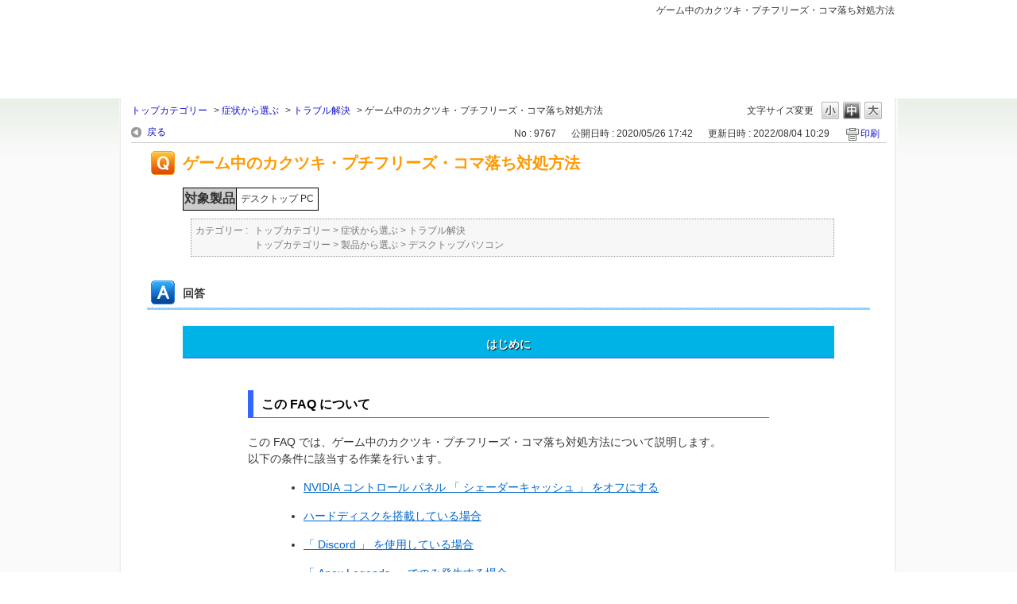

--- FILE ---
content_type: text/html; charset=utf-8
request_url: http://faq3.dospara.co.jp/faq/show/9767?site_domain=default
body_size: 10325
content:
<!DOCTYPE html PUBLIC "-//W3C//DTD XHTML 1.0 Transitional//EN" "http://www.w3.org/TR/xhtml1/DTD/xhtml1-transitional.dtd">
<html xmlns="http://www.w3.org/1999/xhtml" lang="ja" xml:lang="ja">
  <head>
 <meta http-equiv="content-type" content="text/html; charset=UTF-8" />
    <meta http-equiv="X-UA-Compatible" content="IE=edge" />
    <meta http-equiv="Pragma" content="no-cache"/>
    <meta http-equiv="Cache-Control" content="no-cache"/>
    <meta http-equiv="Expires" content="0"/>
    <meta name="description" content="はじめに

この FAQ について

この FAQ では、ゲーム中のカクツキ・プチフリーズ・コマ落ち対処方法について説明します。
以下の条件に該当する作業を行います。

NVIDIA コントロール パ" />
    <meta name="keywords" content="トラブル解決,症状から選ぶ,ドスパラ, サポート, デジノス, diginnos, ガレリア, GALLERIA, パソコン, PCパーツ" />
    <meta name="csrf-param" content="authenticity_token" />
<meta name="csrf-token" content="KkUl5Z_ENEe3KnZdDETRmqQbtxwunYA--0l-CMWLyoxjwI2c9XviBKnj-uNyJoa-N8_XiXFAgCgMV0alJwSxpw" />
    <script src="/assets/application_front_pc-70829ab258f817609cf7b092652328b6cc107d834757186420ba06bcb3c507c9.js"></script>
<script src="/assets/calendar/calendar-ja-da58e63df1424289368016b5077d61a523d45dd27a7d717739d0dbc63fa6a683.js"></script>
<script>jQuery.migrateMute = true;</script>
<script src="/assets/jquery-migrate-3.3.2.min-dbdd70f5d90839a3040d1cbe135a53ce8f7088aa7543656e7adf9591fa3782aa.js"></script>
<link rel="stylesheet" href="/assets/application_front_pc-7cab32363d9fbcfee4c18a6add9fe66228e2561d6fe655ed3c9a039bf433fbd8.css" media="all" />
<link href="/stylesheets/style.css?PStJ7VoiOlM14L7oPHcOXx6TWzA42_Y4jg9fJIXAcUZ0ruGUMJ3sECspMlZCFVl7jUc7pWcG9i55EWeJZ08KbQ" media="all" rel="stylesheet" type="text/css" />
<link rel="stylesheet" href="http://faq3.dospara.co.jp/css/style.css?site_id=-1" media="all" />
<link rel="stylesheet" href="http://faq3.dospara.co.jp/css/style.css?site_id=1" media="all" />
<meta name="google-site-verification" content="u-H8zb9ELZUd3hZphdiZqfGyBaCzuyZpHBk_bx8OsNY" />
<link rel='shortcut icon' href='/usr/favicon/images/S0lH8oz8gxo39mHX.png?site_domain=default'>
<link rel='icon' href='/usr/favicon/images/S0lH8oz8gxo39mHX.png?site_domain=default'>
    
    <title>ゲーム中のカクツキ・プチフリーズ・コマ落ち対処方法 | ドスパラ サポートFAQ よくあるご質問｜お客様の｢困った｣や｢知りたい｣にお応えします。</title>
    
  </head>
  <body class="lang_size_medium" id="faq_show">
    <div class='okw_headline'><h1>ゲーム中のカクツキ・プチフリーズ・コマ落ち対処方法</h1></div>
    <a name="top"></a>
    <div id="okw_wrapper">
<div id="okw_header_150313">
<div id="okw_header_inner_150313">
<h1 id="okw_header_logo_150313"><a href="https://www.dospara.co.jp/">ドスパラ</a></h1>
</div>
</div>
      <div id="okw_contents">
        <div id="okw_contents_base">
          <div id="okw_contents_inner" class="clearfix">
            <div id="okw_sub_header" class="clearfix">
              <div id="login_user_name"></div>
              <ul id="fontCol" class="flo_r">
                  <li class="okw_txt">文字サイズ変更</li>
  <li class="fntSml fntSml_ja">
    <a update_flash_color="#d4e0e8" data-remote="true" href="/front/font_size?font_type=small&amp;site_domain=default">S</a>
  </li>
  <li class="fntMidOn fntMidOn_ja">
    <a update_flash_color="#d4e0e8" data-remote="true" href="/front/font_size?font_type=middle&amp;site_domain=default">M</a>
  </li>
  <li class="fntBig fntBig_ja">
    <a update_flash_color="#d4e0e8" data-remote="true" href="/front/font_size?font_type=large&amp;site_domain=default">L</a>
  </li>

              </ul>
              <ul class="okw_bread">
  <li class="okw_bread_list"><a href="/category/show/1?site_domain=default">トップカテゴリー</a><span>&nbsp;&gt;&nbsp;</span><a href="/category/show/101?site_domain=default">症状から選ぶ</a><span>&nbsp;&gt;&nbsp;</span><a href="/category/show/129?site_domain=default">トラブル解決</a><span>&nbsp;&gt;&nbsp;</span><span>ゲーム中のカクツキ・プチフリーズ・コマ落ち対処方法</span></li>
</ul>
            
            </div>
            
<div class="colArea clearfix"><div class="oneCol okw_main_faq">    <!-- FAQ_CONTENTS_AREA -->
    <div class="faq_qstInf_col clearfix">
    <ul class="siteLink">
        <li class="preLink">
            <a title="戻る" href="/?site_domain=default">戻る</a>
        </li>
    </ul>
  <ul class="faq_dateNo flo_r">
    <li class="faq_no">No&nbsp;:&nbsp;9767</li>
      <li class="faq_date">公開日時&nbsp;:&nbsp;2020/05/26 17:42</li>
      <li class="faq_date">更新日時&nbsp;:&nbsp;2022/08/04 10:29</li>
        <li class="faq_print">
          <span class="icoPrint">
              <a target="_blank" href="/print/faq/9767?site_domain=default">印刷</a>
          </span>
        </li>
  </ul>
</div>
<span class="mark_area"></span>

<script type='text/javascript'>
    //<![CDATA[
    $(function() {
        $("#faq_tag_search_return_button").click(function () {
            const keywordTagsJ = JSON.stringify()
            const faqId = `${}`
            faq_popup_close_log(keywordTagsJ, faqId);
            window.close();
            return false;
        });
    });
    //]]>
</script>

<h2 class="faq_qstCont_ttl"><span class="icoQ">ゲーム中のカクツキ・プチフリーズ・コマ落ち対処方法</span></h2>
<div class="faq_qstCont_col">
    <div id="faq_question_contents" class="faq_qstCont_txt clearfix">
      <table>
<tbody>
<tr>
<th>対象製品</th>
<td>デスクトップ PC</td>
</tr>
</tbody>
</table>

    </div>
  <dl class="faq_cate_col clearfix">
    <dt>カテゴリー&nbsp;:&nbsp;</dt>
    <dd>
      <ul>
          <li class="clearfix">
            <a href="/category/show/1?site_domain=default">トップカテゴリー</a><span>&nbsp;&gt;&nbsp;</span><a href="/category/show/101?site_domain=default">症状から選ぶ</a><span>&nbsp;&gt;&nbsp;</span><a href="/category/show/129?site_domain=default">トラブル解決</a>
          </li>
          <li class="clearfix">
            <a href="/category/show/1?site_domain=default">トップカテゴリー</a><span>&nbsp;&gt;&nbsp;</span><a href="/category/show/10?site_domain=default">製品から選ぶ</a><span>&nbsp;&gt;&nbsp;</span><a href="/category/show/22?site_domain=default">デスクトップパソコン</a>
          </li>
      </ul>
    </dd>
  </dl>
</div>
<h2 class="faq_ans_bor faq_ans_ttl">
    <span class="icoA">回答</span>
</h2>
<div class="faq_ans_col">
  <div id="faq_answer_contents" class="faq_ansCont_txt clearfix">
    <h3 class="line">はじめに</h3>

<h3 class="head">この FAQ について</h3>

<div class="inbox">この FAQ では、ゲーム中のカクツキ・プチフリーズ・コマ落ち対処方法について説明します。<br/>
以下の条件に該当する作業を行います。
<ul>
<li><a href="#anc06">NVIDIA コントロール パネル 「 シェーダーキャッシュ 」 をオフにする</a></li>
<li><a href="#anc01">ハードディスクを搭載している場合</a></li>
<li><a href="#anc02">「 Discord 」 を使用している場合</a></li>
<li><a href="#anc03">「 Apex Legends 」 でのみ発生する場合</a></li>
<li><a href="#anc04">「 Windows 10 」 のゲーム関連設定が原因の場合</a></li>
<li><a href="#anc05">一般的な対処方法</a></li>
<li><a href="#anc07">改善例</a><br/>
【 症状 】： 黒い砂漠 ・ Discord ・ Google Chrome 同時起動 2 ～ 3 時間経過後 PC 強制終了</li>
</ul>
</div>

<h3 class="head">事前確認</h3>

<div class="inbox">
<div class="caution">
<ul>
<li>ご使用の PC が、ご利用アプリの 「 必要動作環境 」 や 「 推奨動作環境 」 を満たしていることを確認します。</li>
<li>ゲームのダウンロードやインストールに失敗する場合は、下記の FAQ をご覧ください。
<ul>
<li><a class="faq" href="http://faq3.dospara.co.jp/faq/show/2330">ゲームが正常に動作しない、ゲームのインストールやランチャーが正常に動作しない場合の対処方法</a></li>
</ul>
</li>
</ul>
</div>
</div>

<h3 class="line">対処方法</h3>

<h3 class="head" id="anc06">NVIDIA コントロール パネル 「 シェーダーキャッシュ 」 をオフにする</h3>

<div class="inbox">
<ol>
<li>デスクトップ上何もないところで右クリックし、コンテキストメニューより [ NVIDIA コントロール パネル ] を選択します。
<div class="image"><img src="http://support.dospara.co.jp/faq/09767/223.png"/></div>
</li>
<li>「 NVIDIA コントロール パネル 」 が表示されます。<br/>
[ 3D 設定の管理 ] をクリックし、「 グローバル設定 」 タブを選択します。
<div class="image"><img src="http://support.dospara.co.jp/faq/09767/200.png"/></div>
</li>
<li>スクロールダウンし、<br/>
「 シェーダーキャッシュ 」を [ オフ ] に設定します。
<div class="image"><img src="http://support.dospara.co.jp/faq/09767/201.png"/></div>
※ 特定のゲームでのみ設定したい場合は 「 プログラム設定 」 タブで設定します。</li>
</ol>
</div>

<h3 class="head" id="anc01">ハードディスクを搭載している場合</h3>

<div class="inbox">ハードディスクの電源管理を無効にします。
<ol>
<li>[ <img src="http://support.dospara.co.jp/faq/09767/W.png"/> スタート ] を右クリックし、クイックアクセスメニュー [ 電源オプション(O) ] をクリックします。
<div class="image"><img src="http://support.dospara.co.jp/faq/09767/000.png"/></div>
</li>
<li>「 電源とスリープ 」 が表示されます。<br/>
[ 電源の追加設定 ] をクリックします。
<div class="image"><img src="http://support.dospara.co.jp/faq/09767/001.png"/></div>
</li>
<li>「 電源プランの選択またはカスタマイズ 」 が表示されます。<br/>
「 お気に入りのプラン 」 欄、選択されているプランの [ プラン設定の変更 ] をクリックします。
<div class="image"><img src="http://support.dospara.co.jp/faq/09767/002.png"/></div>
</li>
<li>「 プラン設定の変更： XX 」 が表示されます。<br/>
[ 詳細な電源設定の変更(C) ] をクリックします。
<div class="image"><img src="http://support.dospara.co.jp/faq/09767/003.png"/></div>
</li>
<li>「 電源オプション 」 が表示されます。<br/>
「 ハードディスク 」 の [ ＋ ] をクリックし、「 次の時間が経過後ハードディスクの電源を切る 」 の [ ＋ ] をクリックし、「 設定（分） 」 の [ ▼ ] をクリックし、値を 「 なし 」 に設定後、 [ OK ] をクリックします。
<div class="image"><img src="http://support.dospara.co.jp/faq/09767/004.png"/> <img src="http://support.dospara.co.jp/faq/09767/005.png"/></div>
「 なし 」 に設定後、「 電源オプション 」 を閉じたのち再度 「 電源オプション 」 を開くと表示が 「 0 」 になりますが、問題ありません。</li>
</ol>
</div>

<h3 class="head" id="anc02">「 Discord 」 を使用している場合</h3>

<div class="inbox">
<ol>
<li>「 Discord 」 を起動します。</li>
<li>画面左下 [ ユーザー設定 ] をクリックします。
<div class="image"><img src="http://support.dospara.co.jp/faq/09767/006.png"/></div>
</li>
<li>「 ユーザー設定 」 が表示されます。<br/>
ユーザー設定メニュー欄 [ 音声・ビデオ ] をクリックします。<br/>
表示された設定一覧をスクロールダウンし、「 H.264ハードウェア高速化 」 欄のトグルスイッチをクリックし、オフ （赤&larr;方向） にします。
<div class="image"><img src="http://support.dospara.co.jp/faq/09767/007.png"/></div>
</li>
<li>ユーザー設定メニュー欄 [ オーバーレイ ] をクリックします。<br/>
「 ゲーム中のオーバーレイを有効化 」 欄のトグルスイッチをクリックし、オフ （赤&larr;方向） にします。
<div class="image"><img src="http://support.dospara.co.jp/faq/09767/008.png"/></div>
</li>
</ol>
</div>

<h3 class="head" id="anc03">「 Apex Legends 」 でのみ発生する場合</h3>

<div class="inbox">「 Origin In-Game 」 を無効化します。
<div class="image"><img src="http://support.dospara.co.jp/faq/09767/999.png"/></div>

<ol>
<li>Origin クライアントを起動し、EA アカウントにログインします。
<div class="image"><img src="http://support.dospara.co.jp/faq/09767/031.png"/></div>
</li>
<li>Origin メニューをクリックし、「 アプリケーション設定(A) 」を選択します。
<div class="image"><img src="http://support.dospara.co.jp/faq/09767/029.png"/></div>
</li>
<li>「 ORIGIN IN-GAME 」 タブをクリックし、<br/>
「 Origin In-Game を有効にする 」 欄 「 オン / オフ 」 スイッチをオフ （赤&larr;方向）に設定します。
<div class="image"><img src="http://support.dospara.co.jp/faq/09767/030.png"/></div>
</li>
</ol>
</div>

<h3 class="head" id="anc04">「 Windows 」 のゲーム関連設定が原因の場合</h3>

<div class="inbox">
<ol>
<li>[ <img src="http://support.dospara.co.jp/faq/09767/W.png"/> スタート ] &rarr; [ 設定 ] の順にクリックします。
<div class="image"><img src="http://support.dospara.co.jp/faq/09767/009.png"/></div>
</li>
<li>「 Windows の設定 」 が表示されます。<br/>
[ ゲーム ] をクリックします。
<div class="image"><img src="http://support.dospara.co.jp/faq/09767/010.png"/></div>
</li>
<li>「 ゲーム バー 」 が表示されます。<br/>
「 ゲーム バーを使ってゲーム クリップ、スクリーン ショットを記録し、ブロードキャストする 」 のトグルスイッチをクリックし 「 オフ 」 にします。
<div class="image"><img src="http://support.dospara.co.jp/faq/09767/011.png"/></div>
</li>
<li>ゲーム メニュー欄 [ ゲーム モード ] をクリックします。<br/>
「 ゲーム モード 」 欄のトグルスイッチをクリックし 「 オフ 」 にします。
<div class="image"><img src="http://support.dospara.co.jp/faq/09767/012.png"/></div>
</li>
</ol>
</div>

<h3 class="head" id="anc05">一般的な対処方法</h3>

<div class="inbox">
<dl class="ramify">
<dt>NVIDIA 社製ディスプレイ アダプター （ ビデオカード ） ドライバーの不具合 - ドライバーを更新します</dt>
<dd>
<ol>
<li>[ <img src="http://support.dospara.co.jp/faq/09767/W.png"/> スタート ] をクリック、スタートメニュー [ NVIDIA Corporation ] &rarr; [ GeForce　Experience ] の順にクリックします。
<div class="image"><img src="http://support.dospara.co.jp/faq/09767/100.png"/></div>
</li>
<li>「 GeForce　Experience 」 が表示されます。<br/>
[ ドライバー ] タブをクリックします。<br/>
画面右上 [ 更新プログラムの確認 ] をクリックします。<br/>
青枠のように利用可能な更新版が表示されている場合は、 [ ダウンロード ] をクリックします。
<div class="image"><img src="http://support.dospara.co.jp/faq/09767/102.png"/></div>

<div class="reference"><b>「 GeForce　Experience 」 ログイン画面が表示された場合</b>

<div class="image"><img src="http://support.dospara.co.jp/faq/09767/226.png"/></div>

<dl class="common">
<dt>赤色枠</dt>
<dd>「 GeForce　Experience 」 アカウントをお持ちの場合、赤色枠を入力し、ログインします。</dd>
<dt>緑色枠</dt>
<dd>表示されているサイトでお持ちのアカウントを使用してログインします。</dd>
<dt>黄色枠</dt>
<dd>「 GeForce　Experience 」 アカウントをお持ちではない場合、黄色枠 [ アカウントを作成する ] をクリックし、画面の指示に従ってアカウントを作成します。
<ul>
<li><a class="faq" href="http://faq3.dospara.co.jp/faq/show/13177">NVIDIA GeForce Experience から NVIDIA アカウント を作成する</a></li>
</ul>
</dd>
</dl>
</div>
</li>
<li>ダウンロードが開始されます。
<div class="image"><img src="http://support.dospara.co.jp/faq/09767/103.png"/></div>
</li>
<li>ダウンロードが完了します。<br/>
[ カスタム インストール ] をクリックします。
<div class="image"><img src="http://support.dospara.co.jp/faq/09767/104.png"/> <img src="http://support.dospara.co.jp/faq/09767/105.png"/></div>
インストール準備が開始されます。</li>
<li>「 カスタム インストール 」 画面が表示されます。<br/>
「 クリーン インストールの実行 」 欄に [ ✔ ] を入れ、 [ インストール ] をクリックします。
<div class="image"><img src="http://support.dospara.co.jp/faq/09767/106.png"/> <img src="http://support.dospara.co.jp/faq/09767/107.png"/> <img src="http://support.dospara.co.jp/faq/09767/108.png"/></div>
アンインストール、インストールが進行します。</li>
<li>インストールが完了します。<br/>
[ 閉じる ] をクリックし、画面を閉じます。
<div class="image"><img src="http://support.dospara.co.jp/faq/09767/109.png"/></div>
</li>
<li>「 GeForce　Experience 」画面、 「 最新の・・・・ドライバです 」<br/>
が表示されていることを確認します。
<div class="image"><img src="http://support.dospara.co.jp/faq/09767/110.png"/></div>
</li>
</ol>
</dd>
<dt>その他のディスプレイ アダプター （ ビデオカード ） ドライバーの不具合 - ドライバーを更新します</dt>
<dd>
<ol>
<li>[ <img src="http://support.dospara.co.jp/faq/09767/W.png"/> スタート ] を右クリックし、クイックアクセスメニュー [ デバイス マネージャー(M) ] をクリックします。
<div class="image"><img src="http://support.dospara.co.jp/faq/09767/023.png"/></div>
</li>
<li>「 デバイス マネージャー 」 が表示されます。<br/>
[ ディスプレイ アダプター ] をダブルクリックします。<br/>
表示されたご使用のディスプレイ アダプターをダブルクリックします。
<div class="image"><img src="http://support.dospara.co.jp/faq/09767/024.png"/></div>
</li>
<li>「 ご使用のディスプレイ アダプターのプロパティ 」 が表示されます。<br/>
[ ドライバーの更新(P) ] をクリックします。
<div class="image"><img src="http://support.dospara.co.jp/faq/09767/025.png"/></div>
</li>
<li>「 ドライバーの更新 」 が表示されます。<br/>
[ ドライバー ソフトウェアの最新版を自動検索(S) ] をクリックします。
<div class="image"><img src="http://support.dospara.co.jp/faq/09767/026.png"/></div>
</li>
<li>検索が開始されます。
<div class="image"><img src="http://support.dospara.co.jp/faq/09767/027.png"/></div>
最新版がある場合は、検索終了後にダウンロードが開始されます。<br/>
画面の指示に従いインストールします。</li>
<li>下記の画面が表示されましたら更新完了です。
<div class="image"><img src="http://support.dospara.co.jp/faq/09767/028.png"/></div>
</li>
</ol>
</dd>
<dt>常駐ソフトが原因の場合</dt>
<dd>
<ol>
<li>[ <img src="http://support.dospara.co.jp/faq/09767/W.png"/> スタート ] を右クリックし、クイックアクセスメニュー [ ファイル名を指定して実行(R) ] をクリックします。
<div class="image"><img src="http://support.dospara.co.jp/faq/09767/013.png"/></div>
</li>
<li>「 ファイル名を指定して実行 」 が表示されます。<br/>
「 名前(O) 」 欄に [ msconfig ] と入力し、 [ OK ] をクリックします。
<div class="image"><img src="http://support.dospara.co.jp/faq/09767/014.png"/></div>
</li>
<li>「 システム構成 」 が表示されます。<br/>
「 Microsoft のサービスをすべて隠す(H) 」 欄に [ ✔ ] を入れ、<br/>
[ すべて無効(D) ] をクリックします。
<div class="image"><img src="http://support.dospara.co.jp/faq/09767/015.png"/></div>
</li>
<li>ゲーム関連のサービスにあらためて [ ✔ ] を入れます。<br/>
例： デバイス ユーティリティ、STEAM など<br/>
※ ゲームのアンチチートプログラム系は名称が分かりにくいので注意しましょう
<div class="image"><img src="http://support.dospara.co.jp/faq/09767/016.png"/></div>
[ ✔ ] 入力完了後、 [ OK ] をクリックします。<br/>
再起動を促すメッセージログが表示されますので、再起動を行います。<br/>
動作が改善したか確認します。</li>
<li>動作が改善した場合は、 [ ✔ ] を外したサービスに一つずつ [ ✔ ] を入れ、<br/>
原因となっているサービスを確認します。</li>
</ol>
</dd>
<dt>Windows Update が原因の場合</dt>
<dd>
<ol>
<li>[ <img src="http://support.dospara.co.jp/faq/09767/W.png"/> スタート ] &rarr; [ 設定 ] の順にクリックします。
<div class="image"><img src="http://support.dospara.co.jp/faq/09767/017.png"/></div>
</li>
<li>「 Windows の設定 」 が表示されます。<br/>
[ 更新とセキュリティ ] をクリックします。
<div class="image"><img src="http://support.dospara.co.jp/faq/09767/018.png"/></div>
</li>
<li>「 更新とセキュリティ 」 が表示されます。<br/>
[ 更新プログラムのチェック ] をクリックします。
<div class="image"><img src="http://support.dospara.co.jp/faq/09767/019.png"/></div>
</li>
<li>更新プログラムの確認が始まります。
<div class="image"><img src="http://support.dospara.co.jp/faq/09767/020.png"/></div>
更新プログラムが溜まっている場合は、Windows アップデートが始まります。<br/>
アップデートが終了するの待ちます。再起動が必要な場合は、再起動します。</li>
</ol>
</dd>
<dt>マウス操作をしたときにカクツク場合 - ゲーミング マウス</dt>
<dd>
<ol>
<li>マウスの設定ソフトからポーリングレートを落としてみる。
<div class="reference">ポーリングレート (またはレポートレート) はマウスがコンピュータに情報を送信する頻度<br/>
（ 1 秒間にマウスの操作情報を何回パソコンへ報告するか ） を示します。<br/>
デバイスのポーリングレートはヘルツ ( Hz ) で表され、ポーリング間隔によってポーリングレートが決まります。<br/>
&nbsp;
<table class="table_list">
<tbody>
<tr>
<th>Hz</th>
<th>ms</th>
</tr>
<tr>
<td align="center">2000</td>
<td align="center">0.5</td>
</tr>
<tr>
<td align="center">1000</td>
<td align="center">1</td>
</tr>
<tr>
<td align="center">500</td>
<td align="center">2</td>
</tr>
<tr>
<td align="center">250</td>
<td align="center">4</td>
</tr>
<tr>
<td align="center">125</td>
<td align="center">8</td>
</tr>
<tr>
<td align="center">100</td>
<td align="center">10</td>
</tr>
</tbody>
</table>
</div>
</li>
</ol>
</dd>
<dt>ゲームプログラムが原因の場合</dt>
<dd>
<ol>
<li>[ <img src="http://support.dospara.co.jp/faq/09767/W.png"/> スタート ] を右クリックし、クイックアクセスメニュー [ アプリと機能(F) ] をクリックします。
<div class="image"><img src="http://support.dospara.co.jp/faq/09767/021.png"/></div>
</li>
<li>「 アプリと機能 」 が表示されます。<br/>
カクツキが発生するソフトウェアをアンインストールし、再インストールします。
<div class="image"><img src="http://support.dospara.co.jp/faq/09767/022.png"/></div>
</li>
</ol>
</dd>
</dl>
</div>

<h3 class="head" id="anc07">改善例</h3>

<div class="inbox">
<dl class="ramify">
<dt>【 症状 】： 黒い砂漠 ・ Discord ・ Google Chrome 同時起動 2 ～ 3 時間経過後 PC 強制終了</dt>
<dd>
<ol>
<li>デスクトップ上何もないところで右クリックし、コンテキストメニューより<br/>
[ NVIDIA コントロール パネル ] を選択します。
<div class="image"><img src="http://support.dospara.co.jp/faq/09767/223.png"/></div>
</li>
<li>「 NVIDIA コントロール パネル 」 が表示されます。<br/>
「 3D 設定 」 の 「 Surround、PhysX の設定 」 を選択し、 「 PhysX 設定 」 「 プロセッサ(O) 」 欄をクリックし、 [ ご使用の GPU 名 ] を選択します。<br/>
ここでは例として 「 NVIDIA Geforce GTX 1080」です。
<div class="image"><img src="http://support.dospara.co.jp/faq/09767/224.png"/></div>
</li>
<li>「 ご使用の GPU 名 」 に変更されていることを確認し、<br/>
[ 適用(A) ] をクリックします。
<div class="image"><img src="http://support.dospara.co.jp/faq/09767/225.png"/></div>
</li>
</ol>
</dd>
</dl>
</div>

  </div>
  
</div>

<script type="text/javascript">
$(function() {
  function resetFaqCountFlag() {
    window.__faq_countup_sent__ = false;
  }

  function countUpOnce() {
    // すでに送信済みならスキップ
    if (window.__faq_countup_sent__) return;
    window.__faq_countup_sent__ = true;

    fetch("/faq/countup?site_domain=default", {
      method: "POST",
      headers: {
        "Content-Type": "application/json",
        "X-CSRF-Token": $('meta[name=csrf-token]').attr('content'),
        "X-Requested-With": "XMLHttpRequest"
      },
      body: JSON.stringify({
        faq_id: "9767",
        category_id: "129"
      })
    });
  }

  countUpOnce();

  // PC タグ検索 個別のモーダルを閉じる場合
  $("#faq_show .faq_tag_search_return_button").on("click", function() {
    resetFaqCountFlag();
  });
  // PC タグ検索 全てのモーダルを閉じる場合
  $("#faq_show .faq_tag_search_close_button").on("click", function() {
    resetFaqCountFlag();
  });

  // スマホ タグ検索
  $('.faq_tag_modal_close_btn').on("click", function() {
    resetFaqCountFlag();
  });

  // PC スーパーアシスタント Colorboxモーダルを閉じる場合
  $(document).on("cbox_closed", function() {
    resetFaqCountFlag();
  });

  // スマホ スーパーアシスタント FAQ詳細から戻る場合
  $("#toggle_preview_faq").on("click", function() {
    resetFaqCountFlag();
  });
});
</script>


    <!-- /FAQ_CONTENTS_AREA -->


</div></div><div class="colArea clearfix"><div class="oneCol okw_parts_faq_relations">  <span class="spinner"></span>

  <script type="text/javascript">
      $.ajax({
          type: 'GET',
          url: '/custom_part/faq_relations?category_id=129&id=9767&site_domain=default&split=false',
          dataType: 'html',
          success: function(data) {
              $('.okw_parts_faq_relations').html(data)
          }
      });
  </script>
</div></div><div class="colArea clearfix"><div class="oneCol okw_parts_usr_3"><div class="oneCol okw_parts_enquete">
  <div class="tw_enquete_area">
    <h2 class="questioner_ttl" id="enquete_form_message"></h2>
    <div class="tw_enquete_area_title">アンケートにご協力ください</div>
    <form accept-charset="UTF-8" action="/faq/new_faq_enquete_value" data-remote="true" id="enquete_form" method="post" update_flash_color="#88ff88">
      <input name="utf8" type="hidden" value="✓">
      <input id="faq_enquete_value_authenticity_token" name="authenticity_token" type="hidden" value="">
      <input id="faq_enquete_value_faq_id" name="faq_enquete_value[faq_id]" type="hidden" value="">
      <div class="questioner_col enquete_btn_ori">
        <div>
        <label id="enquete_btn0" class="submit_enquete_btn" for="enquete_radio0"><input id="enquete_radio0" type="radio" value="1"></label>
        <label id="enquete_btn1" class="submit_enquete_btn" for="enquete_radio1"><input id="enquete_radio1" type="radio" value="2"></label>
        </div>
        <label id="enquete_btn2" class="submit_enquete_btn" for="enquete_radio2"><input id="enquete_radio2" type="radio" value="3">このFAQに対して意見を送る</label>
        <input id="faq_enquete_value_enquete_id" <input name="faq_enquete_value[enquete_id]" type="hidden" value="1">
        <div id="enquete_input_area">
          <span class="questioner_sub_msg">ご意見・ご感想をお寄せください</span>
          <br>
          <textarea class="questioner_txt" cols="70" id="faq_enquete_value_comment" name="faq_enquete_value[comment]" rows="2"></textarea><br>
          <span class="questioner_description">※アンケートに対する回答は行っておりません。<br>
          お問い合わせは下記のサポート窓口をご利用ください。</span>
        <div class="questioner_submit_btn">
          <input class="questioner_btn" id="enquete_form_button" name="commit" type="input" value="送信する" onclick="enquete_submit()">
        </div>
        </div>
      </div>
    <input type="hidden" name="site_domain" value="default" /></form>
  </div>
</div>

<style type='text/css'>
div.enquete_btn_ori input[type='radio'] {opacity: 0; filter: alpha(opacity=0);- ms-filter: "alpha(opacity=0)";}
div.tw_enquete_area{border: 4px solid #00b3e6; margin: 0 auto 20px; padding: 0px; width: 70%;}
div.tw_enquete_area_title{background-color: #00b3e6; text-align:center;color:white;font-weight:bold;padding:5px;}
#enquete_btn0 {background: url('/usr/file/attachment/maru_lightbluewhite_112x82.gif') no-repeat; display:inline-block; height:82px; width:112px; margin:0 20px;}
#enquete_btn0:hover {background: url('/usr/file/attachment/maru_lightblue_112x82.gif') no-repeat; cursor: pointer;}
#enquete_btn1 {background: url('/usr/file/attachment/batu_lightbluewhite_112x82.gif') no-repeat; display:inline-block; height:82px; width:112px; margin:0 20px;}
#enquete_btn1:hover {background: url('/usr/file/attachment/batu_lightblue_112x82.gif') no-repeat; cursor: pointer;}
#enquete_btn2 {display:block; margin:12px auto; color:#1111CC;}
#enquete_btn2:hover {text-decoration: underline; cursor: pointer;}
#enquete_input_area {display:none;}
#enquete_form_message {display:none;}
#faq_enquete_value_comment {height:100px; width:95%;}
#enquete_form_button {text-align: center; cursor: pointer;}
</style>

<script type='text/javascript'>
//<![CDATA[

$(function(){
    $(".okw_enquete_area").css('min-height','200px');
    $("#enquete_form_message").css('display','none');
    $("#faq_enquete_value_authenticity_token").val($("meta[name='csrf-token']").attr("content"));
    $("#faq_enquete_value_faq_id").val($("li.faq_no").html().replace("No&nbsp;:&nbsp;",""));
});


$("#enquete_btn0").click(function(){
    $("#faq_enquete_value_enquete_id").val(1);
    enquete_submit();
});

$("#enquete_btn1").click(function(){
    $("#enquete_input_area").css("display","block");
    $("#faq_enquete_value_enquete_id").val(2);
    $("span.questioner_sub_msg").text("参考にならなかった理由をお寄せください。");
});

$("#enquete_btn2").click(function(){
    $("#enquete_input_area").css("display","block");
    $("#faq_enquete_value_enquete_id").val(3);
    $("span.questioner_sub_msg").text("ご意見をお寄せください。");
});

function enquete_submit(){
    if($("#faq_enquete_value_comment")){
        if($("#faq_enquete_value_comment").val() == "" && $("#faq_enquete_value_enquete_id").val() != 1){
            alert("コメントの記入をお願いします。")
        } else {
            $("#enquete_form").submit();
            $("div.enquete_btn_ori").css({'text-align':'center','padding':'75px 0'});
            $("div.enquete_btn_ori").html("<h2>アンケートにご協力いただきありがとうございました。</h2>");
        }
    }
}

//]]>
</script></div></div><div class="colArea clearfix"><div class="oneCol okw_parts_usr_2"><div class="faq_ans_col">

<h3 class="line">FAQにて解決しなかった場合はこちらまで</h3>
<div class="inbox information">

弊社製品及び弊社購入製品ご利用にてFAQで解決しなかった場合は、下記へお問い合わせください。<br>
※お問合せの際、<span class="inline_tip">【 FAQ番号：<span id="okw_parts_usr_faq_no"></span> を見た 】</span>とお伝えいただければ、スムーズにご案内できます。
</div>
<h3 class="head">パソコンのサポート</h3>
 <div class="inbox information">
  サードウェーブサポートセンター
  <ul>
   <li>電話番号：03-4332-9193</li>
   <li>受付時間：24時間年中無休</li>
  </ul>
  お問い合わせの際はパソコンの製造番号をご用意ください。<br>
  <a class="faq" target="_blank" href="http://faq3.dospara.co.jp/faq/show/460">THIRDWAVE ・ Diginnos ・ Prime 製造番号の記載場所について</a>
 </div>

 <h3 class="head">パーツ周辺機器のサポート ・ Dospara Club Members </h3>
 <div class="inbox information">
 ドスパラ商品コンタクトセンター
  <ul>
   <li>電話番号：03-4332-9194</li>
   <li>受付時間：10:00～19:00</li>
  </ul>
  お問合せの際、通販をご利用の場合はメールに記載のご注文番号、<br>店舗でご購入の場合はレシートに記載の伝票番号をご用意ください。
 </div>

 <h3 class="head">メール問い合わせ</h3>
 <div class="inbox information">
  <ul>
   <li><a class="out" href="https://www.dospara.co.jp/support/contact/input.php?c1=2&c2=9">サードウェーブ製パソコンに関するサポート</a></li>
   <li><a class="out" href="https://www.dospara.co.jp/support/contact/input.php?category_id=2_10">パーツ・周辺機器に関するサポート</a></li>
   <li><a class="out" href="https://www.dospara.co.jp/support/contact/input.php">その他問い合わせ</a></li>
  </ul>
 </div>

</div>

<script type="text/javascript">
onload = function(){
faqno = document.getElementsByClassName("faq_no")[0].innerHTML;
faqno = faqno.replace("No&nbsp;:&nbsp;","");
document.getElementById("okw_parts_usr_faq_no").innerText = faqno;
}
</script></div></div><div class="colArea clearfix"><div class="oneCol okw_parts_usr_1"><script type="text/javascript">
<!--
var url = location.href;

if ( url.indexOf("1649") != -1 || url.indexOf("600") != -1 || url.indexOf("1983") != -1 ) {

 function control(open_class,open_id) {
  var dl=document.getElementById(open_id);
  if (dl.style.display == "block") dl.style.display="none";
  else {
  var sib=dl.parentNode.childNodes;
  for (var i=0; i < sib.length; i++)
  if (sib[i].className == open_class) sib[i].style.display="none";
  dl.style.display="block";
  }
 }

}
// -->
</script></div></div><p class="topLink"><a href="#top">TOPへ</a></p>
<script type="text/javascript">
$(function() {
  function resetFaqCountFlag() {
    window.__faq_countup_sent__ = false;
  }

  function countUpOnce() {
    // すでに送信済みならスキップ
    if (window.__faq_countup_sent__) return;
    window.__faq_countup_sent__ = true;

    fetch("/faq/countup?site_domain=default", {
      method: "POST",
      headers: {
        "Content-Type": "application/json",
        "X-CSRF-Token": $('meta[name=csrf-token]').attr('content'),
        "X-Requested-With": "XMLHttpRequest"
      },
      body: JSON.stringify({
        faq_id: "9767",
        category_id: "129"
      })
    });
  }

  countUpOnce();

  // PC タグ検索 個別のモーダルを閉じる場合
  $("#faq_show .faq_tag_search_return_button").on("click", function() {
    resetFaqCountFlag();
  });
  // PC タグ検索 全てのモーダルを閉じる場合
  $("#faq_show .faq_tag_search_close_button").on("click", function() {
    resetFaqCountFlag();
  });

  // スマホ タグ検索
  $('.faq_tag_modal_close_btn').on("click", function() {
    resetFaqCountFlag();
  });

  // PC スーパーアシスタント Colorboxモーダルを閉じる場合
  $(document).on("cbox_closed", function() {
    resetFaqCountFlag();
  });

  // スマホ スーパーアシスタント FAQ詳細から戻る場合
  $("#toggle_preview_faq").on("click", function() {
    resetFaqCountFlag();
  });
});
</script>


          </div>
        </div>
      </div>
<div id="footer_150313">
<div id="footerNav">
<ul>
<li class="firstChild"><a href="https://www.dospara.co.jp/" target="_blank">ドスパラ通販トップへ</a></li>
<li><a href="https://cts.dospara.co.jp/5press/share_info.php" target="_blank">お知らせ</a></li>
<li><a href="https://www.dospara.co.jp/support/spr_inquiry.html" target="_blank">お問い合わせ</a></li>
<li><a href="https://www.dospara.co.jp/5info/cts_privacy.html" target="_blank">プライバシーポリシー</a></li>
<li><a href="https://www.dospara.co.jp/5info/cts_privacy_application.html" target="_blank">個人情報開示申請手続</a></li>
<li><a href="https://www.dospara.co.jp/5info/cts_immunity.html" target="_blank">免責事項</a></li>
<li><a href="https://www.dospara.co.jp/5info/cts_kobutu.html" target="_blank">古物営業法に基づく表示</a></li>
<li><a href="https://www.dospara.co.jp/5info/cts_sc_law.html" target="_blank">特定商取引法に基づく表示</a></li>
<li><a  href="https://info.twave.co.jp/" target="_blank">企業情報</a></li>
</ul>
<!-- /#footerNav --></div>
</div>

<!-- Google Analytics -->
<script>
  (function(i,s,o,g,r,a,m){i['GoogleAnalyticsObject']=r;i[r]=i[r]||function(){
  (i[r].q=i[r].q||[]).push(arguments)},i[r].l=1*new Date();a=s.createElement(o),
  m=s.getElementsByTagName(o)[0];a.async=1;a.src=g;m.parentNode.insertBefore(a,m)
  })(window,document,'script','//www.google-analytics.com/analytics.js','ga');

  ga('create', 'UA-59849678-1', 'auto');
  ga('require', 'linkid');
  ga('send', 'pageview');

</script>
<!-- //Google Analytics -->

<!-- YTMタグ START 2015.10.09 --> 
<script type="text/javascript"> 
  (function () { 
    var tagjs = document.createElement("script"); 
    var s = document.getElementsByTagName("script")[0]; 
    tagjs.async = true; 
    tagjs.src = "//s.yjtag.jp/tag.js#site=TZSqUeX"; 
    s.parentNode.insertBefore(tagjs, s); 
  }()); 
</script> 
<noscript> 
  <iframe src="//b.yjtag.jp/iframe?c=TZSqUeX" width="1" height="1" frameborder="0" scrolling="no" marginheight="0" marginwidth="0"></iframe> 
</noscript> 
<!-- YTMタグ  2015.10.09 END -->

      <div id="okw_footer_default" class="clearfix">
        <p id="okw_logo_footer" class="flo_r logo_footer">
          <a href="https://aisaas.pkshatech.com/faq/" target="_blank">PKSHA FAQ logo</a>
        </p>
      </div>
    </div>


  </body>
</html>


--- FILE ---
content_type: text/html; charset=utf-8
request_url: http://faq3.dospara.co.jp/custom_part/faq_relations?category_id=129&id=9767&site_domain=default&split=false
body_size: 683
content:
    <div class="ttl_col"><h2 class="ttl_bg"><span class="icoFaq">このFAQを見た人はほかにこんなFAQも見ています。<br />
</span></h2></div>
    <ul class="faq_relate_list">
        <li class="faq_list_bg1 Q_sml">
          <a title="ティアリング、スタッタリングについて" href="/faq/show/8398?category_id=129&amp;site_domain=default">ティアリング、スタッタリングについて</a>
        </li>
        <li class="faq_list_bg2 Q_sml">
          <a title="ゲームが正常に動作しない、ゲームのインストールやランチャーが正常に動作しない場合の対処方法" href="/faq/show/2330?category_id=129&amp;site_domain=default">ゲームが正常に動作しない、ゲームのインストールやランチャーが正常に動作しない場合の対処方法</a>
        </li>
        <li class="faq_list_bg1 Q_sml">
          <a title="電源環境が原因でおこるパソコンの動作不具合と対処方法" href="/faq/show/1106?category_id=129&amp;site_domain=default">電源環境が原因でおこるパソコンの動作不具合と対処方法</a>
        </li>
        <li class="faq_list_bg2 Q_sml">
          <a title="フリーズした PC を強制終了する方法  (  Windows 11 / 10  )" href="/faq/show/3864?category_id=129&amp;site_domain=default">フリーズした PC を強制終了する方法  (  Windows 11 / 10  )</a>
        </li>
        <li class="faq_list_bg1 Q_sml">
          <a title="電源オプション　電源プラン 「 省電力 」 ・ 「 高パフォーマンス 」 を追加する" href="/faq/show/11792?category_id=129&amp;site_domain=default">電源オプション　電源プラン 「 省電力 」 ・ 「 高パフォーマンス 」 を追加する</a>
        </li>
    </ul>

